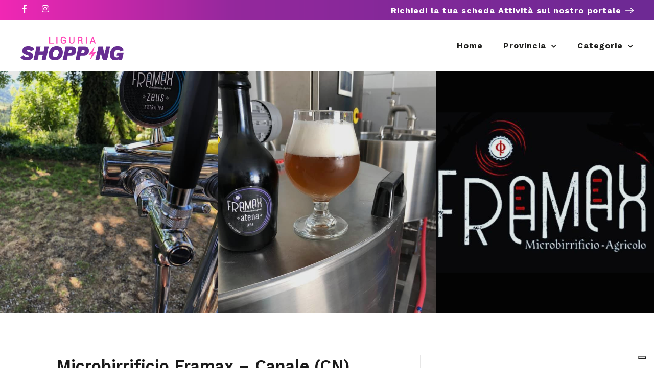

--- FILE ---
content_type: text/html; charset=utf-8
request_url: https://www.google.com/recaptcha/api2/anchor?ar=1&k=6LcmEEcqAAAAAMTkrybm7SSjZH4JdKonKxuccIki&co=aHR0cHM6Ly9saWd1cmlhc2hvcHBpbmcuaXQ6NDQz&hl=en&v=PoyoqOPhxBO7pBk68S4YbpHZ&size=normal&anchor-ms=20000&execute-ms=30000&cb=xu9dbdaoj603
body_size: 49526
content:
<!DOCTYPE HTML><html dir="ltr" lang="en"><head><meta http-equiv="Content-Type" content="text/html; charset=UTF-8">
<meta http-equiv="X-UA-Compatible" content="IE=edge">
<title>reCAPTCHA</title>
<style type="text/css">
/* cyrillic-ext */
@font-face {
  font-family: 'Roboto';
  font-style: normal;
  font-weight: 400;
  font-stretch: 100%;
  src: url(//fonts.gstatic.com/s/roboto/v48/KFO7CnqEu92Fr1ME7kSn66aGLdTylUAMa3GUBHMdazTgWw.woff2) format('woff2');
  unicode-range: U+0460-052F, U+1C80-1C8A, U+20B4, U+2DE0-2DFF, U+A640-A69F, U+FE2E-FE2F;
}
/* cyrillic */
@font-face {
  font-family: 'Roboto';
  font-style: normal;
  font-weight: 400;
  font-stretch: 100%;
  src: url(//fonts.gstatic.com/s/roboto/v48/KFO7CnqEu92Fr1ME7kSn66aGLdTylUAMa3iUBHMdazTgWw.woff2) format('woff2');
  unicode-range: U+0301, U+0400-045F, U+0490-0491, U+04B0-04B1, U+2116;
}
/* greek-ext */
@font-face {
  font-family: 'Roboto';
  font-style: normal;
  font-weight: 400;
  font-stretch: 100%;
  src: url(//fonts.gstatic.com/s/roboto/v48/KFO7CnqEu92Fr1ME7kSn66aGLdTylUAMa3CUBHMdazTgWw.woff2) format('woff2');
  unicode-range: U+1F00-1FFF;
}
/* greek */
@font-face {
  font-family: 'Roboto';
  font-style: normal;
  font-weight: 400;
  font-stretch: 100%;
  src: url(//fonts.gstatic.com/s/roboto/v48/KFO7CnqEu92Fr1ME7kSn66aGLdTylUAMa3-UBHMdazTgWw.woff2) format('woff2');
  unicode-range: U+0370-0377, U+037A-037F, U+0384-038A, U+038C, U+038E-03A1, U+03A3-03FF;
}
/* math */
@font-face {
  font-family: 'Roboto';
  font-style: normal;
  font-weight: 400;
  font-stretch: 100%;
  src: url(//fonts.gstatic.com/s/roboto/v48/KFO7CnqEu92Fr1ME7kSn66aGLdTylUAMawCUBHMdazTgWw.woff2) format('woff2');
  unicode-range: U+0302-0303, U+0305, U+0307-0308, U+0310, U+0312, U+0315, U+031A, U+0326-0327, U+032C, U+032F-0330, U+0332-0333, U+0338, U+033A, U+0346, U+034D, U+0391-03A1, U+03A3-03A9, U+03B1-03C9, U+03D1, U+03D5-03D6, U+03F0-03F1, U+03F4-03F5, U+2016-2017, U+2034-2038, U+203C, U+2040, U+2043, U+2047, U+2050, U+2057, U+205F, U+2070-2071, U+2074-208E, U+2090-209C, U+20D0-20DC, U+20E1, U+20E5-20EF, U+2100-2112, U+2114-2115, U+2117-2121, U+2123-214F, U+2190, U+2192, U+2194-21AE, U+21B0-21E5, U+21F1-21F2, U+21F4-2211, U+2213-2214, U+2216-22FF, U+2308-230B, U+2310, U+2319, U+231C-2321, U+2336-237A, U+237C, U+2395, U+239B-23B7, U+23D0, U+23DC-23E1, U+2474-2475, U+25AF, U+25B3, U+25B7, U+25BD, U+25C1, U+25CA, U+25CC, U+25FB, U+266D-266F, U+27C0-27FF, U+2900-2AFF, U+2B0E-2B11, U+2B30-2B4C, U+2BFE, U+3030, U+FF5B, U+FF5D, U+1D400-1D7FF, U+1EE00-1EEFF;
}
/* symbols */
@font-face {
  font-family: 'Roboto';
  font-style: normal;
  font-weight: 400;
  font-stretch: 100%;
  src: url(//fonts.gstatic.com/s/roboto/v48/KFO7CnqEu92Fr1ME7kSn66aGLdTylUAMaxKUBHMdazTgWw.woff2) format('woff2');
  unicode-range: U+0001-000C, U+000E-001F, U+007F-009F, U+20DD-20E0, U+20E2-20E4, U+2150-218F, U+2190, U+2192, U+2194-2199, U+21AF, U+21E6-21F0, U+21F3, U+2218-2219, U+2299, U+22C4-22C6, U+2300-243F, U+2440-244A, U+2460-24FF, U+25A0-27BF, U+2800-28FF, U+2921-2922, U+2981, U+29BF, U+29EB, U+2B00-2BFF, U+4DC0-4DFF, U+FFF9-FFFB, U+10140-1018E, U+10190-1019C, U+101A0, U+101D0-101FD, U+102E0-102FB, U+10E60-10E7E, U+1D2C0-1D2D3, U+1D2E0-1D37F, U+1F000-1F0FF, U+1F100-1F1AD, U+1F1E6-1F1FF, U+1F30D-1F30F, U+1F315, U+1F31C, U+1F31E, U+1F320-1F32C, U+1F336, U+1F378, U+1F37D, U+1F382, U+1F393-1F39F, U+1F3A7-1F3A8, U+1F3AC-1F3AF, U+1F3C2, U+1F3C4-1F3C6, U+1F3CA-1F3CE, U+1F3D4-1F3E0, U+1F3ED, U+1F3F1-1F3F3, U+1F3F5-1F3F7, U+1F408, U+1F415, U+1F41F, U+1F426, U+1F43F, U+1F441-1F442, U+1F444, U+1F446-1F449, U+1F44C-1F44E, U+1F453, U+1F46A, U+1F47D, U+1F4A3, U+1F4B0, U+1F4B3, U+1F4B9, U+1F4BB, U+1F4BF, U+1F4C8-1F4CB, U+1F4D6, U+1F4DA, U+1F4DF, U+1F4E3-1F4E6, U+1F4EA-1F4ED, U+1F4F7, U+1F4F9-1F4FB, U+1F4FD-1F4FE, U+1F503, U+1F507-1F50B, U+1F50D, U+1F512-1F513, U+1F53E-1F54A, U+1F54F-1F5FA, U+1F610, U+1F650-1F67F, U+1F687, U+1F68D, U+1F691, U+1F694, U+1F698, U+1F6AD, U+1F6B2, U+1F6B9-1F6BA, U+1F6BC, U+1F6C6-1F6CF, U+1F6D3-1F6D7, U+1F6E0-1F6EA, U+1F6F0-1F6F3, U+1F6F7-1F6FC, U+1F700-1F7FF, U+1F800-1F80B, U+1F810-1F847, U+1F850-1F859, U+1F860-1F887, U+1F890-1F8AD, U+1F8B0-1F8BB, U+1F8C0-1F8C1, U+1F900-1F90B, U+1F93B, U+1F946, U+1F984, U+1F996, U+1F9E9, U+1FA00-1FA6F, U+1FA70-1FA7C, U+1FA80-1FA89, U+1FA8F-1FAC6, U+1FACE-1FADC, U+1FADF-1FAE9, U+1FAF0-1FAF8, U+1FB00-1FBFF;
}
/* vietnamese */
@font-face {
  font-family: 'Roboto';
  font-style: normal;
  font-weight: 400;
  font-stretch: 100%;
  src: url(//fonts.gstatic.com/s/roboto/v48/KFO7CnqEu92Fr1ME7kSn66aGLdTylUAMa3OUBHMdazTgWw.woff2) format('woff2');
  unicode-range: U+0102-0103, U+0110-0111, U+0128-0129, U+0168-0169, U+01A0-01A1, U+01AF-01B0, U+0300-0301, U+0303-0304, U+0308-0309, U+0323, U+0329, U+1EA0-1EF9, U+20AB;
}
/* latin-ext */
@font-face {
  font-family: 'Roboto';
  font-style: normal;
  font-weight: 400;
  font-stretch: 100%;
  src: url(//fonts.gstatic.com/s/roboto/v48/KFO7CnqEu92Fr1ME7kSn66aGLdTylUAMa3KUBHMdazTgWw.woff2) format('woff2');
  unicode-range: U+0100-02BA, U+02BD-02C5, U+02C7-02CC, U+02CE-02D7, U+02DD-02FF, U+0304, U+0308, U+0329, U+1D00-1DBF, U+1E00-1E9F, U+1EF2-1EFF, U+2020, U+20A0-20AB, U+20AD-20C0, U+2113, U+2C60-2C7F, U+A720-A7FF;
}
/* latin */
@font-face {
  font-family: 'Roboto';
  font-style: normal;
  font-weight: 400;
  font-stretch: 100%;
  src: url(//fonts.gstatic.com/s/roboto/v48/KFO7CnqEu92Fr1ME7kSn66aGLdTylUAMa3yUBHMdazQ.woff2) format('woff2');
  unicode-range: U+0000-00FF, U+0131, U+0152-0153, U+02BB-02BC, U+02C6, U+02DA, U+02DC, U+0304, U+0308, U+0329, U+2000-206F, U+20AC, U+2122, U+2191, U+2193, U+2212, U+2215, U+FEFF, U+FFFD;
}
/* cyrillic-ext */
@font-face {
  font-family: 'Roboto';
  font-style: normal;
  font-weight: 500;
  font-stretch: 100%;
  src: url(//fonts.gstatic.com/s/roboto/v48/KFO7CnqEu92Fr1ME7kSn66aGLdTylUAMa3GUBHMdazTgWw.woff2) format('woff2');
  unicode-range: U+0460-052F, U+1C80-1C8A, U+20B4, U+2DE0-2DFF, U+A640-A69F, U+FE2E-FE2F;
}
/* cyrillic */
@font-face {
  font-family: 'Roboto';
  font-style: normal;
  font-weight: 500;
  font-stretch: 100%;
  src: url(//fonts.gstatic.com/s/roboto/v48/KFO7CnqEu92Fr1ME7kSn66aGLdTylUAMa3iUBHMdazTgWw.woff2) format('woff2');
  unicode-range: U+0301, U+0400-045F, U+0490-0491, U+04B0-04B1, U+2116;
}
/* greek-ext */
@font-face {
  font-family: 'Roboto';
  font-style: normal;
  font-weight: 500;
  font-stretch: 100%;
  src: url(//fonts.gstatic.com/s/roboto/v48/KFO7CnqEu92Fr1ME7kSn66aGLdTylUAMa3CUBHMdazTgWw.woff2) format('woff2');
  unicode-range: U+1F00-1FFF;
}
/* greek */
@font-face {
  font-family: 'Roboto';
  font-style: normal;
  font-weight: 500;
  font-stretch: 100%;
  src: url(//fonts.gstatic.com/s/roboto/v48/KFO7CnqEu92Fr1ME7kSn66aGLdTylUAMa3-UBHMdazTgWw.woff2) format('woff2');
  unicode-range: U+0370-0377, U+037A-037F, U+0384-038A, U+038C, U+038E-03A1, U+03A3-03FF;
}
/* math */
@font-face {
  font-family: 'Roboto';
  font-style: normal;
  font-weight: 500;
  font-stretch: 100%;
  src: url(//fonts.gstatic.com/s/roboto/v48/KFO7CnqEu92Fr1ME7kSn66aGLdTylUAMawCUBHMdazTgWw.woff2) format('woff2');
  unicode-range: U+0302-0303, U+0305, U+0307-0308, U+0310, U+0312, U+0315, U+031A, U+0326-0327, U+032C, U+032F-0330, U+0332-0333, U+0338, U+033A, U+0346, U+034D, U+0391-03A1, U+03A3-03A9, U+03B1-03C9, U+03D1, U+03D5-03D6, U+03F0-03F1, U+03F4-03F5, U+2016-2017, U+2034-2038, U+203C, U+2040, U+2043, U+2047, U+2050, U+2057, U+205F, U+2070-2071, U+2074-208E, U+2090-209C, U+20D0-20DC, U+20E1, U+20E5-20EF, U+2100-2112, U+2114-2115, U+2117-2121, U+2123-214F, U+2190, U+2192, U+2194-21AE, U+21B0-21E5, U+21F1-21F2, U+21F4-2211, U+2213-2214, U+2216-22FF, U+2308-230B, U+2310, U+2319, U+231C-2321, U+2336-237A, U+237C, U+2395, U+239B-23B7, U+23D0, U+23DC-23E1, U+2474-2475, U+25AF, U+25B3, U+25B7, U+25BD, U+25C1, U+25CA, U+25CC, U+25FB, U+266D-266F, U+27C0-27FF, U+2900-2AFF, U+2B0E-2B11, U+2B30-2B4C, U+2BFE, U+3030, U+FF5B, U+FF5D, U+1D400-1D7FF, U+1EE00-1EEFF;
}
/* symbols */
@font-face {
  font-family: 'Roboto';
  font-style: normal;
  font-weight: 500;
  font-stretch: 100%;
  src: url(//fonts.gstatic.com/s/roboto/v48/KFO7CnqEu92Fr1ME7kSn66aGLdTylUAMaxKUBHMdazTgWw.woff2) format('woff2');
  unicode-range: U+0001-000C, U+000E-001F, U+007F-009F, U+20DD-20E0, U+20E2-20E4, U+2150-218F, U+2190, U+2192, U+2194-2199, U+21AF, U+21E6-21F0, U+21F3, U+2218-2219, U+2299, U+22C4-22C6, U+2300-243F, U+2440-244A, U+2460-24FF, U+25A0-27BF, U+2800-28FF, U+2921-2922, U+2981, U+29BF, U+29EB, U+2B00-2BFF, U+4DC0-4DFF, U+FFF9-FFFB, U+10140-1018E, U+10190-1019C, U+101A0, U+101D0-101FD, U+102E0-102FB, U+10E60-10E7E, U+1D2C0-1D2D3, U+1D2E0-1D37F, U+1F000-1F0FF, U+1F100-1F1AD, U+1F1E6-1F1FF, U+1F30D-1F30F, U+1F315, U+1F31C, U+1F31E, U+1F320-1F32C, U+1F336, U+1F378, U+1F37D, U+1F382, U+1F393-1F39F, U+1F3A7-1F3A8, U+1F3AC-1F3AF, U+1F3C2, U+1F3C4-1F3C6, U+1F3CA-1F3CE, U+1F3D4-1F3E0, U+1F3ED, U+1F3F1-1F3F3, U+1F3F5-1F3F7, U+1F408, U+1F415, U+1F41F, U+1F426, U+1F43F, U+1F441-1F442, U+1F444, U+1F446-1F449, U+1F44C-1F44E, U+1F453, U+1F46A, U+1F47D, U+1F4A3, U+1F4B0, U+1F4B3, U+1F4B9, U+1F4BB, U+1F4BF, U+1F4C8-1F4CB, U+1F4D6, U+1F4DA, U+1F4DF, U+1F4E3-1F4E6, U+1F4EA-1F4ED, U+1F4F7, U+1F4F9-1F4FB, U+1F4FD-1F4FE, U+1F503, U+1F507-1F50B, U+1F50D, U+1F512-1F513, U+1F53E-1F54A, U+1F54F-1F5FA, U+1F610, U+1F650-1F67F, U+1F687, U+1F68D, U+1F691, U+1F694, U+1F698, U+1F6AD, U+1F6B2, U+1F6B9-1F6BA, U+1F6BC, U+1F6C6-1F6CF, U+1F6D3-1F6D7, U+1F6E0-1F6EA, U+1F6F0-1F6F3, U+1F6F7-1F6FC, U+1F700-1F7FF, U+1F800-1F80B, U+1F810-1F847, U+1F850-1F859, U+1F860-1F887, U+1F890-1F8AD, U+1F8B0-1F8BB, U+1F8C0-1F8C1, U+1F900-1F90B, U+1F93B, U+1F946, U+1F984, U+1F996, U+1F9E9, U+1FA00-1FA6F, U+1FA70-1FA7C, U+1FA80-1FA89, U+1FA8F-1FAC6, U+1FACE-1FADC, U+1FADF-1FAE9, U+1FAF0-1FAF8, U+1FB00-1FBFF;
}
/* vietnamese */
@font-face {
  font-family: 'Roboto';
  font-style: normal;
  font-weight: 500;
  font-stretch: 100%;
  src: url(//fonts.gstatic.com/s/roboto/v48/KFO7CnqEu92Fr1ME7kSn66aGLdTylUAMa3OUBHMdazTgWw.woff2) format('woff2');
  unicode-range: U+0102-0103, U+0110-0111, U+0128-0129, U+0168-0169, U+01A0-01A1, U+01AF-01B0, U+0300-0301, U+0303-0304, U+0308-0309, U+0323, U+0329, U+1EA0-1EF9, U+20AB;
}
/* latin-ext */
@font-face {
  font-family: 'Roboto';
  font-style: normal;
  font-weight: 500;
  font-stretch: 100%;
  src: url(//fonts.gstatic.com/s/roboto/v48/KFO7CnqEu92Fr1ME7kSn66aGLdTylUAMa3KUBHMdazTgWw.woff2) format('woff2');
  unicode-range: U+0100-02BA, U+02BD-02C5, U+02C7-02CC, U+02CE-02D7, U+02DD-02FF, U+0304, U+0308, U+0329, U+1D00-1DBF, U+1E00-1E9F, U+1EF2-1EFF, U+2020, U+20A0-20AB, U+20AD-20C0, U+2113, U+2C60-2C7F, U+A720-A7FF;
}
/* latin */
@font-face {
  font-family: 'Roboto';
  font-style: normal;
  font-weight: 500;
  font-stretch: 100%;
  src: url(//fonts.gstatic.com/s/roboto/v48/KFO7CnqEu92Fr1ME7kSn66aGLdTylUAMa3yUBHMdazQ.woff2) format('woff2');
  unicode-range: U+0000-00FF, U+0131, U+0152-0153, U+02BB-02BC, U+02C6, U+02DA, U+02DC, U+0304, U+0308, U+0329, U+2000-206F, U+20AC, U+2122, U+2191, U+2193, U+2212, U+2215, U+FEFF, U+FFFD;
}
/* cyrillic-ext */
@font-face {
  font-family: 'Roboto';
  font-style: normal;
  font-weight: 900;
  font-stretch: 100%;
  src: url(//fonts.gstatic.com/s/roboto/v48/KFO7CnqEu92Fr1ME7kSn66aGLdTylUAMa3GUBHMdazTgWw.woff2) format('woff2');
  unicode-range: U+0460-052F, U+1C80-1C8A, U+20B4, U+2DE0-2DFF, U+A640-A69F, U+FE2E-FE2F;
}
/* cyrillic */
@font-face {
  font-family: 'Roboto';
  font-style: normal;
  font-weight: 900;
  font-stretch: 100%;
  src: url(//fonts.gstatic.com/s/roboto/v48/KFO7CnqEu92Fr1ME7kSn66aGLdTylUAMa3iUBHMdazTgWw.woff2) format('woff2');
  unicode-range: U+0301, U+0400-045F, U+0490-0491, U+04B0-04B1, U+2116;
}
/* greek-ext */
@font-face {
  font-family: 'Roboto';
  font-style: normal;
  font-weight: 900;
  font-stretch: 100%;
  src: url(//fonts.gstatic.com/s/roboto/v48/KFO7CnqEu92Fr1ME7kSn66aGLdTylUAMa3CUBHMdazTgWw.woff2) format('woff2');
  unicode-range: U+1F00-1FFF;
}
/* greek */
@font-face {
  font-family: 'Roboto';
  font-style: normal;
  font-weight: 900;
  font-stretch: 100%;
  src: url(//fonts.gstatic.com/s/roboto/v48/KFO7CnqEu92Fr1ME7kSn66aGLdTylUAMa3-UBHMdazTgWw.woff2) format('woff2');
  unicode-range: U+0370-0377, U+037A-037F, U+0384-038A, U+038C, U+038E-03A1, U+03A3-03FF;
}
/* math */
@font-face {
  font-family: 'Roboto';
  font-style: normal;
  font-weight: 900;
  font-stretch: 100%;
  src: url(//fonts.gstatic.com/s/roboto/v48/KFO7CnqEu92Fr1ME7kSn66aGLdTylUAMawCUBHMdazTgWw.woff2) format('woff2');
  unicode-range: U+0302-0303, U+0305, U+0307-0308, U+0310, U+0312, U+0315, U+031A, U+0326-0327, U+032C, U+032F-0330, U+0332-0333, U+0338, U+033A, U+0346, U+034D, U+0391-03A1, U+03A3-03A9, U+03B1-03C9, U+03D1, U+03D5-03D6, U+03F0-03F1, U+03F4-03F5, U+2016-2017, U+2034-2038, U+203C, U+2040, U+2043, U+2047, U+2050, U+2057, U+205F, U+2070-2071, U+2074-208E, U+2090-209C, U+20D0-20DC, U+20E1, U+20E5-20EF, U+2100-2112, U+2114-2115, U+2117-2121, U+2123-214F, U+2190, U+2192, U+2194-21AE, U+21B0-21E5, U+21F1-21F2, U+21F4-2211, U+2213-2214, U+2216-22FF, U+2308-230B, U+2310, U+2319, U+231C-2321, U+2336-237A, U+237C, U+2395, U+239B-23B7, U+23D0, U+23DC-23E1, U+2474-2475, U+25AF, U+25B3, U+25B7, U+25BD, U+25C1, U+25CA, U+25CC, U+25FB, U+266D-266F, U+27C0-27FF, U+2900-2AFF, U+2B0E-2B11, U+2B30-2B4C, U+2BFE, U+3030, U+FF5B, U+FF5D, U+1D400-1D7FF, U+1EE00-1EEFF;
}
/* symbols */
@font-face {
  font-family: 'Roboto';
  font-style: normal;
  font-weight: 900;
  font-stretch: 100%;
  src: url(//fonts.gstatic.com/s/roboto/v48/KFO7CnqEu92Fr1ME7kSn66aGLdTylUAMaxKUBHMdazTgWw.woff2) format('woff2');
  unicode-range: U+0001-000C, U+000E-001F, U+007F-009F, U+20DD-20E0, U+20E2-20E4, U+2150-218F, U+2190, U+2192, U+2194-2199, U+21AF, U+21E6-21F0, U+21F3, U+2218-2219, U+2299, U+22C4-22C6, U+2300-243F, U+2440-244A, U+2460-24FF, U+25A0-27BF, U+2800-28FF, U+2921-2922, U+2981, U+29BF, U+29EB, U+2B00-2BFF, U+4DC0-4DFF, U+FFF9-FFFB, U+10140-1018E, U+10190-1019C, U+101A0, U+101D0-101FD, U+102E0-102FB, U+10E60-10E7E, U+1D2C0-1D2D3, U+1D2E0-1D37F, U+1F000-1F0FF, U+1F100-1F1AD, U+1F1E6-1F1FF, U+1F30D-1F30F, U+1F315, U+1F31C, U+1F31E, U+1F320-1F32C, U+1F336, U+1F378, U+1F37D, U+1F382, U+1F393-1F39F, U+1F3A7-1F3A8, U+1F3AC-1F3AF, U+1F3C2, U+1F3C4-1F3C6, U+1F3CA-1F3CE, U+1F3D4-1F3E0, U+1F3ED, U+1F3F1-1F3F3, U+1F3F5-1F3F7, U+1F408, U+1F415, U+1F41F, U+1F426, U+1F43F, U+1F441-1F442, U+1F444, U+1F446-1F449, U+1F44C-1F44E, U+1F453, U+1F46A, U+1F47D, U+1F4A3, U+1F4B0, U+1F4B3, U+1F4B9, U+1F4BB, U+1F4BF, U+1F4C8-1F4CB, U+1F4D6, U+1F4DA, U+1F4DF, U+1F4E3-1F4E6, U+1F4EA-1F4ED, U+1F4F7, U+1F4F9-1F4FB, U+1F4FD-1F4FE, U+1F503, U+1F507-1F50B, U+1F50D, U+1F512-1F513, U+1F53E-1F54A, U+1F54F-1F5FA, U+1F610, U+1F650-1F67F, U+1F687, U+1F68D, U+1F691, U+1F694, U+1F698, U+1F6AD, U+1F6B2, U+1F6B9-1F6BA, U+1F6BC, U+1F6C6-1F6CF, U+1F6D3-1F6D7, U+1F6E0-1F6EA, U+1F6F0-1F6F3, U+1F6F7-1F6FC, U+1F700-1F7FF, U+1F800-1F80B, U+1F810-1F847, U+1F850-1F859, U+1F860-1F887, U+1F890-1F8AD, U+1F8B0-1F8BB, U+1F8C0-1F8C1, U+1F900-1F90B, U+1F93B, U+1F946, U+1F984, U+1F996, U+1F9E9, U+1FA00-1FA6F, U+1FA70-1FA7C, U+1FA80-1FA89, U+1FA8F-1FAC6, U+1FACE-1FADC, U+1FADF-1FAE9, U+1FAF0-1FAF8, U+1FB00-1FBFF;
}
/* vietnamese */
@font-face {
  font-family: 'Roboto';
  font-style: normal;
  font-weight: 900;
  font-stretch: 100%;
  src: url(//fonts.gstatic.com/s/roboto/v48/KFO7CnqEu92Fr1ME7kSn66aGLdTylUAMa3OUBHMdazTgWw.woff2) format('woff2');
  unicode-range: U+0102-0103, U+0110-0111, U+0128-0129, U+0168-0169, U+01A0-01A1, U+01AF-01B0, U+0300-0301, U+0303-0304, U+0308-0309, U+0323, U+0329, U+1EA0-1EF9, U+20AB;
}
/* latin-ext */
@font-face {
  font-family: 'Roboto';
  font-style: normal;
  font-weight: 900;
  font-stretch: 100%;
  src: url(//fonts.gstatic.com/s/roboto/v48/KFO7CnqEu92Fr1ME7kSn66aGLdTylUAMa3KUBHMdazTgWw.woff2) format('woff2');
  unicode-range: U+0100-02BA, U+02BD-02C5, U+02C7-02CC, U+02CE-02D7, U+02DD-02FF, U+0304, U+0308, U+0329, U+1D00-1DBF, U+1E00-1E9F, U+1EF2-1EFF, U+2020, U+20A0-20AB, U+20AD-20C0, U+2113, U+2C60-2C7F, U+A720-A7FF;
}
/* latin */
@font-face {
  font-family: 'Roboto';
  font-style: normal;
  font-weight: 900;
  font-stretch: 100%;
  src: url(//fonts.gstatic.com/s/roboto/v48/KFO7CnqEu92Fr1ME7kSn66aGLdTylUAMa3yUBHMdazQ.woff2) format('woff2');
  unicode-range: U+0000-00FF, U+0131, U+0152-0153, U+02BB-02BC, U+02C6, U+02DA, U+02DC, U+0304, U+0308, U+0329, U+2000-206F, U+20AC, U+2122, U+2191, U+2193, U+2212, U+2215, U+FEFF, U+FFFD;
}

</style>
<link rel="stylesheet" type="text/css" href="https://www.gstatic.com/recaptcha/releases/PoyoqOPhxBO7pBk68S4YbpHZ/styles__ltr.css">
<script nonce="JIDNqQudXHoGO3rT2epQMw" type="text/javascript">window['__recaptcha_api'] = 'https://www.google.com/recaptcha/api2/';</script>
<script type="text/javascript" src="https://www.gstatic.com/recaptcha/releases/PoyoqOPhxBO7pBk68S4YbpHZ/recaptcha__en.js" nonce="JIDNqQudXHoGO3rT2epQMw">
      
    </script></head>
<body><div id="rc-anchor-alert" class="rc-anchor-alert"></div>
<input type="hidden" id="recaptcha-token" value="[base64]">
<script type="text/javascript" nonce="JIDNqQudXHoGO3rT2epQMw">
      recaptcha.anchor.Main.init("[\x22ainput\x22,[\x22bgdata\x22,\x22\x22,\[base64]/[base64]/[base64]/[base64]/cjw8ejpyPj4+eil9Y2F0Y2gobCl7dGhyb3cgbDt9fSxIPWZ1bmN0aW9uKHcsdCx6KXtpZih3PT0xOTR8fHc9PTIwOCl0LnZbd10/dC52W3ddLmNvbmNhdCh6KTp0LnZbd109b2Yoeix0KTtlbHNle2lmKHQuYkImJnchPTMxNylyZXR1cm47dz09NjZ8fHc9PTEyMnx8dz09NDcwfHx3PT00NHx8dz09NDE2fHx3PT0zOTd8fHc9PTQyMXx8dz09Njh8fHc9PTcwfHx3PT0xODQ/[base64]/[base64]/[base64]/bmV3IGRbVl0oSlswXSk6cD09Mj9uZXcgZFtWXShKWzBdLEpbMV0pOnA9PTM/bmV3IGRbVl0oSlswXSxKWzFdLEpbMl0pOnA9PTQ/[base64]/[base64]/[base64]/[base64]\x22,\[base64]\\u003d\\u003d\x22,\x22YcK5wow7S8Kpw5ArwqTCoR0VwpBQw4nDgBDDvDshO8OwFMOEajdzwoM5TMKYHMOHTRp7LGDDvQ3DhFrCgx/DmMOidcOYwp/[base64]/Ci8KuLMKgNcOKLwZUwrtwW8OtEG8XwojDtwLDumJNwqpuED7DisKXM1F/DBbDt8OWwpceMcKWw5/[base64]/Cmy5mFcOcwrUDwqp5BsKPw6LCjMOGB8KJwqjDtjDChCTCkiTDmMKjJQoKwrl/SlYewrDDtmQBFg7Cp8KbH8KpAVHDssOSWcOtXMKHTUXDsh3CiMOjaXMSfsOeYcK1wqnDv2rDl3UTwpLDmsOHc8OEw7nCn1fDsMOnw7vDoMKuGsOuwqXDsyBVw6RhF8Kzw4fDt2lybXnDvBtDw4/CkMK4csOJw4LDg8KeLsK6w6R/[base64]/wrFTWsK8w5JbKBDDl3DDjXLDt0EAwphXw4IIYMKHw6YXwrpxDSNzw4PCkx3CmXMgw6RKVBLCt8K9RBYJwos8W8OsRMOKwpLDt8K2IFxDwpdbwpoQP8Oxw7piDcKXw719UsKUwp1db8OjwrkmQcK/EcOxGcKPLcO/[base64]/DgWjCm8O4UnEnXBbDjsKGIcO9woDCosKhawrCkjXDmmIxw6rCrMKowoM/wovCpUjDg2LDsiRvclEBI8KeYMOvSMK1w4EBwrYvFCHDmlIbw4BbMl3DjsONwrpWNsKowqw5T21wwrBtw4A6Y8OkSBfDhjFidMKXBCYvRsKLwpo1w5nDosOyWx7Dq1/DlxLDpsOnFSXCr8OYw57Dk2HCq8OswobCtT1sw6DDmMOQMzdEwrwUw4sBBw3DnnBPI8O5wohiwp3DnzZ2wqt1XcOJaMKFwrvCksKDwpDCo3QEwo5rwqHCksOawpvDsWzDt8O/C8KNwoDCmyhWH1wsMjTCicK3w5how4Bcw7MgMsKcOcKjwq3Duy3CvwAIw753RH7Du8Kkwo9EUGZfPMKXwrsbecOFbF5hw6IywqxjHy/CmcKSw7LCq8K8al8ew4jCksKZwpLDglHDmkDDkizCj8ONw5EHw7oEw43Cog3CmChewoELV3PDtMKXDEPDjsKFPkDClMOsfsODZBbDkcOzw7fCj39kNsO6w4vDvBoJw7oGwr/Cii1mw7cITH5wc8ODw45twoUfwqouN0EMw5EswqofekwLdsOJw5PDlHlIw6JBTQ0vbXHDkcKAw61LVsKHKcO3N8OcJcKjwo3DkzUtw5/CgMKVLcKbw45ND8OdZxRLF2xJwqVywo1UI8OtDFbDqCIqKsO9wqjDhMKMw74EWC/DscOKYEJlKMKgwpfCkMKnw6jDkcOuwrPDk8Onw73Co3RlR8KnwrceXxonw4nDoiLDj8O1w7nDssOBSMOiwp/CnsKWwqnCqCplwqkod8O8wol2woBSw7DDisOTLFrCp1rClQJGwroiNcO3wrnDicKSX8OZw7/CvsKQw5RPOBbDosKXwr3CjcO+ZXDDjVtewqjDrgEzw73CsF3CgHtieHddUMO8L3FcdnTDs27DoMOwwobCm8O4IGvCrWPClT8cSwTCosOcw5Nbw7liwpxcwoZPRgPCpHbDtMOeccOuC8KYQwUKwojCjWYPw67CinrCjMOSZ8OeTz/[base64]/[base64]/Dj8Olwp7DmcOFMcKtw5fDikbCicOLSsO9wrUGKxjDscOyG8OIwq4gwq1kw5Y5CcKXbE11w4Uww6gXI8KRw47DkFg9f8OzdBlHwpnDisOlwpkRwrg6w6E2wqvDsMKgTcOdGcOQwrEywonCpnjCu8O9IWR/YMK4DMOuD3YJCWPCqMKZecKuw4tyP8K0wp49woNswqdHXcKnwpzClcO2wq4BHMKLccOzdjTDkMKewo/DkMK8wpnCulRhVsK+w6zCiEVqw4TDh8O1UMO7w7bCvMKSTlYUwovCiT0/w7vDksK0Jl8ufcOFaRXDv8OmwrfDnF9ZM8OIFFLDu8KxUVgkBMOaaXNBw47CuHg3w7RGBlDCjMKYwobDvsOFw6bDn8OFUMO2w4HCu8KOYsKMw5rDrcK7w6bDt1gMZMONwqDDr8KWw4EyFmceMcOvwp7DpyBQwrdmw7LDqBZbwpnCgz/[base64]/wqJvCzLDocKcw69WPcOZwoVDwpPCuhFyw5/[base64]/ChMOYGQFXw65nwp3DpcKswolOHMKswq8HwpXDocONEcOEGMOyw4gADh7ClcOlw5B7JSXDqkPClA0Qw6/Ch04/wq/CnMOyNcKdKzoewoHDg8K2IEfDksKnIX/CkxHDrijCtXkrXcOZLcKfXcO5w7Rkw6ghw6bDgcKVwqTCtR/CocOUwpIVw7zDrVnDmHJOAyw/BhjCjMKAwoggQ8KiwqRXwqNUwpo/c8Okw6nCmMOOMwJxAMKTwo1Hw5fDkCBGasK2QjrClMKkMMKCccOww6xjw7ZvZ8OdJcKZE8OIw7DDiMO/w6/DmMO7BxbCtsO3woE8w6TCkmdFwpgvwq7DnTkTwpvCqGpmwqLDlsKSMCkvKMKsw6RMPVbDiXHDpcOawo8XwqfDpQTCqMK1woM5JichwqEpw57Cp8KcWsKdwqrDpMKKw7Ajw5PCv8OUwqoSFMKiwrgAw4bCiB8PIgkAw7PDulMPw4vCp8KhA8OiwpZ8KsOaLMOhwpwXwq/Ds8OjwrDDoUHDkQnDjyLDmUvCvcO0T0bDncOvw7dNf33DqDXCjWbDvivDp10ew7XCmsK/eUU6woJ9w6bDj8OHw4hlN8KdDMK0w4Alw5x+B8KmwrzCicOww68ec8OLEEnCihvDhsOFXQ3CvG8YGcO7w5wyw7bCpMOUIi3Du34tfsKmNsKiKAQ9w44MEMOOIcONcMOVwr1Zw7pxXMKMw41aLzYlw5R+YMK6w5ttw6xBwr3Dtnh3XsO6wq0nwpEZw7HChsKqwr/[base64]/DkcONw6rCoMKcw73CimjDhsOVwo0wQMKTOMKQT1pVw7YYw7gQbGQZUcOPZxXDkh/CgcO9QC3CpRHDnTwcTcOxwrLCg8OSw41Iw4Eaw5V1V8OxUMKYa8KNwoE3JMKwwpgVAgjCmMK+c8KewqvChsOEOMKnChjChgRhw69oaB/ChRU9PMKKwqLDoG3DiTJ8LsKodUrCkDDCusKuNsObwrTCgg4tDsOuEMKfwo42wr/DgXDDljs4w5zDu8KBDsOIEsOww49vw4FXcsOTGSgFw7A6Cz7CmMK0w6BPEMOzwpHDv15pBMOQwpvDiMOrw7rDvFI8SsK/[base64]/[base64]/Ci01aw7rChsOOH1EKw4vDtsORFFDChEIQw49DZcOTL8KEwpPDmgDDk8KKwrzDuMKdwoJfLcOVwrLCmkotw4PDrMKEZwPCg0suGnzDj1jDjcKcwqhyCTLClWjDusOfw4I5wo/DkXLDixM5wozCuA7ClsOXAnp6RTbCnSTChMKlwrXCs8OqdX3Cqm7DncK4SsOiw5/Chx5UwpElO8KIXwJydMO5w7sgwrLDv1hnbsKXIj5Pw4/DksKNw5jDrcO1wonDu8Ozw44pDcK0wpZywqTCmMKSGVkJw53DhcKbwq7CosKyWsKSw5oSMkhfw4gKwpdDIXR2w5snA8ORwroCEjjDtjp9D1rCr8KCw5TDrsO3w4JlFxDDoRLCthbCgcO+AiHChRjCvsKlw41dwrbDnMKMBcK8wqUlPxt0wpTCjsKiWBgjD8ObYMOvA2/ClMO8wrU6FcOgMmARw6jCisKjVMO7w77CmFnCvWMTSjIDXEvDicOFwrXDrx04XMK8QsOUw7/CscOIE8OLwqsGLMOPw61kwrtgwp/[base64]/[base64]/CrSFdLQ9ya3/Di8ONFAIrwodyD8O/w4VGc8OSL8KDwrDDuSLDt8Ovw7rCpR8owpvDpALCsMOlZ8Krw4PCqk86wplZD8Kbw410CRbCvmVNMMODwr/DjMKPw6LCsAQpw7sbAXbDvzHCujfDgMOyPVg4w4DCg8Opwr3Dg8KxwpDCksOjAkjDvsKew5/DsCUEwrrCjE/DisOtZsOGwp3CjMKtWwfDsVrCvsK/[base64]/CsMKRRkg9VsOzw40gOH1XwrZPw7MlIWwTwonCilDDlUg8DcKmYRLCqcO/Jw10dGnCssKJwq7Ckw0CT8Olw6LCsQZREXXDjSPDo0oOwpFHL8Kjw5fCocOFWBxVw4rCpX7DkwVmw4B8w4XCsFxNez82wqLDgMKAKsKdLzLCglPClMKMw4DDskZjesKwTVjDigHDs8ORwpZ7ShPCtsKeYTABGhbDv8Olwph1w6LDhcO/w7bCncOawqDCqAPCh1oLLVJnw5bCncOfJTPDqcOqwqp/wrvDv8ODwpLCosOvw7PCm8OHwobCpcKDNMOjbsKpwrzDnnh2w57CpS48VsOuEB8eOcOiwoVwwphEwo3DlsOILGxUwpoATsOvwpZyw7vCqWnCrVjCr0hjwqXDmWcqw5x2ORTCgE/DoMKgGsKebGpwXMKQYcKuPEzDqTLCtMKkZwrDn8OuworChR8lcMOhR8Otw4NpW8Osw7/[base64]/djjDmwo+w67CtsO6w73CqsOBwpHDscKTw6ZpwpDDhkk3w6cCShANfcO8w7vCngTDmwDCpwc8w53CjMO6Ul/CvA50VwnCi03CtWwOwoZzw7rDncOWw5vCqEzCh8KLwqnCrMKtw5FENsKhGsK8FS0tNXwEZcKTw6BWwqVXw5giw6ENw69DwrYNw5XDiMO6I3FMwoVWSFvCpcKnQMORw5XCscKyYsOAHQbCnyfCjMK+GhzClsK/[base64]/CiFXCusKKcsKnw4rCs8ODwpI/b8KMw4fDoHvDtcKUwovCiSdNwptQw5rCqMKdw5rCtGfCiAcmwrnDuMKYw7kDwpjDggoRwqbDilNHPsOcC8Onw5Izw6hpw5XCusOLHxoAw4Nfw6jCgEHDnlHDrXnDnH41w4B9dMKEZmLDgQISUFQxbcKkwrTCoxZlw6HDocK7w5LDklNaOkEvw5/DrELCgn4vHTdKQMKYwp0rdcOpw6/DlQYGFsKUwrXCtcKAfsOQHsKUwoFFbMOfBT0cc8OGw5zCr8Kwwqliw7sRcFzCoirDh8Khw7XDi8OZEx9nXWsPH2XDoFDDiBPDkggewqjDlWnCtArCrcKaw4Eyw4ccPG18Y8Obw7PDlkgVwpHCoHNIw6vDpWU/w7cww5pZw4sIwpDCjsOhBsK5wohaQ1pFw7fDuyHCucKTXilywo/DqgdmOcKqDBwUJTx8KMO/wpTDmMKrOcObw4bDjxDCmDHCiiBww6LCoTnCngHDmcKPI0A5w7rCuALDixvDq8K0FChqWsKlw5QKHgXDv8K/w57ClsKUbsOLwqc0eRo9TC3Cvg/Cn8OkGcK8cGHCtG96dsODwrBNw7NxwobChcOuwrHCqsKEG8OGSkrDusOYwrXClURrwpduVcKlw5pfWMOdEwHDskjCmgwDAcKZRHnCoMKSwpjCpinDkT7CuMOra1BAw5DCtD/ChUPCkBgrCcKaH8KpAgTDhcObwonDisK5IlDCuUZpHsOxLcKWwox0wqrDgMOXNsKQwrfDjinCslzCpG8XDcK7bwx1w43DgAMVVMOWwqHCo0TDnxoWwpVYwqsXI2/ChhPCunHDulTDjgfDghfCksOcwrQXw6Ziw5DCqVlkwrhKwqLCgnzCpsK4worDmcO2aMOEwqNlKjJzwrTDjMOlw5w2w5rCocKRERrDuw7Dq2rCq8O7csOLw5tqw7N4wq1yw4Jbwp8rw77CvcKCVMO4wrXDoMOrSsKoY8K4MsKwJ8OSw6LCqnQ/[base64]/CgMOpcnLCrMOPTQ7DgyrDu8KGCgjDk8OGw73Di3AzwptKw7lmEsKqM3BSfA0hw6tbwpPDnQEtbcOrC8OXW8OUw6fDvsO9BhrDgsOST8K5B8KbwpQ9w4d9wpXCmMOmw5F7wqDDnsOBwo9wwoPDrRTDpSoQwr1pwoRZw7XCkXdebsOIw6/DlsOVH10nasOQw4Vfw5HDmkgUwpHChcKzwrTClcOtwpjCnMK1DMO7w7hFwoAQwrhfw6zCuSUUw5TDvw7DkBPDpStdNsOvwq1rwoMGS8OAw5HDoMK5bG7CgB83LBvClMOwbcKxwoTDqkHDlVk5JsKpwq54wqgKCyQlw7LCmMKRfMOuWcKwwoxuwprDpGDCkMKjJi/Dmz/Cq8O5w4g1PjTCgHtMwrgEw7gyNUrDmsOmw7RnI1rCh8KtbC7DmE44wpvCnxrCgxDDvAkEw7vDpgnDjEN8EkQyw5/[base64]/DssKcwqvDpcKlYynDnUDDrMOwwpPCicOuQsKQw4bDg0QIKgYYXMK1VExjI8O5NcO1Fm97wp3Cp8OafcOSWQA8w4HCgm82w54XPsKpw5nDuCwCwr4GEsKRwqbCv8Osw5DDkcKhLsObDkVgKHTCpcKqw4lMwrFmTkFyw5nDqn3CgsKzw5/CtMOawovCh8OKwrQjWMKEBzjCt0TDksO0woZiRsK+I1TCsRDDhcOJw57DpcKCWhvClsKMGwHCgXEQBsOrwqPDv8ORw5cOO1BOalLCo8Kjw6gnV8OQGV3Dm8KqbkzDssOOw75kFsKYHMKwdcOaIMKWwqxGwo7CuCMCwqRbw67Dpz1swpnCmng2wp/[base64]/DkA4VNx8cb0pNw5rDuTBFIzRIXsKaw64Bw4jCq8OUHsO7wqdcZ8KWDMKkLwVaw77CvC/DjsOxw4XCp13DvwzDoiwZPhoAaxY5WMK7wrl0wrN+NzQhwqbCu3trw6rChFpFwqUtB0rCpGYKw7/CicKIw61sNnvCskfCssKECcKLw7fDnWwZGcK8wqHDisKOKnYLwq/[base64]/[base64]/cWcyEcKVwrrDhMOPw7oLPCIOwqV5YR3CvyrCucOzw7LCtcKxe8K0SxHDtF0rw5ALw4FdwonCo2rDqsKveRPCumDDpMKZw6zDvEPDlhjDtcOcwqAZBTDCrzBvw61rw68kw61CMcOxUQJVw4/CrsKlw4vCiA/[base64]/ClcKOGi1Two7CnQDCgFxoWcOXXcKVwrDCmMKAwqDCksOXU07DrMO8flHDjDxaaUp3wq1pwqQYw6nCiMKKw7XDpcKsw5EBXWzDqGoTw6PCisKOdTdEw6x3w5pbw5PCusKGwrfDs8OdRRZ3wq4XwotfYRDChcK5w603woRiwrNtRzfDgsKTdwYICD/CtsK6DsOIw7bDgMOXWsOhw4srGsKAwrkOwpPChMKqcE1Lwrtpw70lwqAyw4PDmsKdAMOjwo4kSA3CtHE1w7gUdC0fwpEuwr/DgMOpwqfDlcOBw4QhwqZxKgXDqMKgwoHDkkjCusOhMcKpw4PCkMO0TsKTJcK3DhTDusOsaXjDo8OyN8ObTj/[base64]/DkMOvM8KnwrAPa8KgfRPCm8KsHH88UMK+ET0yw69iWsKCXTPDlMOMwobCszFScMK6cxQzwqA6w63CpMO1DMK6cMOlw6IewrTDvcKHw6nDmUkbJ8OUwp9EwrLDrnB3w4vDmTPDrsKlwp4RwrnDoCTCqhNaw55xbsKtw4nCjEnDmsKZwrfDs8O5w5ATF8OZw5c/G8K9S8KoSsOUwqDDtS46w45tegUNOGYfbTnDgMOvdB7CtsKpXcOSw6DDhT7DucKxSD0MK8OfSxA5TMOMMhrDmCMfNsKnw7HCkcKsdnTDimPDmMO7woXCn8K1WcKLw4zCuC/[base64]/DmTXCmynDugN5SMKRwqNoVBDClMObwoXCjCbCjMOYw6TDmVosHyXDnCzDm8KpwqcowpHCrn9fw6jDnVY7w6zDhFUWHcKRXMO0AsKYwrptw5vDhsOnPETDgTbDqRDCmh/CrnzDgDvCmSfChMO2B8KAI8OHBsObCgXCjkVtw63ChzE5ZXMHDV/DvXPCkkLCp8KBZmhUwpZKwoJTwoDDqsO3amEtwq/CvcKowr/[base64]/CrMOGw7jDucK2ZcKFw5/CtsKUw6JTdMKed8O/wrATwrpawpF9wqRlw5DDicOzwo7Dg10iRMKxI8Kqw41UwrzCqMKVw7ogcA91w6PDoGFTDRvCgnw3NcKHw6sPw4vChwlWwozDqCjDv8O+wr/DjcOpw6PCkMKbwot2QsKJZQPCssOTPcKRVcKYwqApw6XDg1YCwoPDjWlWw6nDiXlgch/DtmXChsKnwpnDgcObw7FBFCJww67CvcKze8KwwoJEwrvCkMOIw7jDqsOzB8OVw67CmGUBw5EKeCogw74OZcKJejxKwqAXwqfCqHQfw5bCrMKiIgUAcQTDkCDCt8OSw5DCkcKjwppUAk1uwq/Dvz/CisKHV2NewoDCmsKtwqEQAFtSw4DDi1bDh8K6wpUoTcKTecKowobDg0zDssO5wqdWwrkVIcOOwpwye8KXw4DClMKawoPCqRnDqsKcwoQUwoBmwo9jVMKaw4gwwp3CnwQ8KF/Do8O2w7QJTxsdw7XDjhLCosKhw7k2w5DDrjXCnis7TEfDt0bDpH4LFEHDjgbDj8KHworCoMKJw7osbMO8XsO8w5TDk3vDjG/[base64]/DpcKPw5/ChC46woIIw4ckNHcowqFUw4JFwpLDiipMw4jCusOCwqZ4ZcOABsO3woMUwpzDkBPDqMORwqDDgcKjwrEoXMOZw6FHUsKDwq7DksKowolNcMKfwqZ/wr/CkwXCpsObwpx2HcKqUWJlwpXCqsKhHcKfQgdvYMOEw5dcWcKQcsKXw48sBidSRcOfAMKxwr5BFcO6bcO3wq10wp/Ch0nDhcOjw7fDkiLDiMOhUmHCjsOtT8KZEsO1wonDhwAod8KVw57DvsKQNcONwqwQw7nDjDV/w6M/X8OhwpHCuMORH8OtXHfDgkQodGFYYXrDmBzDjcKsPgg/wqbCiUlXwpnCssKtw7nCtcKuJxHCpHfDtALDl1RsFMKILUB+wovDj8OdVsOWRmskFMO+wqQcw4zCmMKfTMKIKmnDpALCv8KNFsO2A8OAw58Rw77DiDAgR8KYw7Mowppwwqpsw5kWw5oSwr/Dv8KFb3jDq3VcVGHCoHPCnBAeQyoIwq81w7LClsO4wrMscsKUBVVyGMOvF8K8dsKQwphuwrltX8ORKkJrw4rCrcOjw4LDtAx/[base64]/CuD4sPcOxZEXDm8KRYGjCi8K6c8OMw4V6JG/DnBZuVDjDmUhEwoNtwr/Dj2wPw4Y4N8KzFH44B8KZw5Yhw69JdjUTNsOtw59oXcKjYcOSY8OIY37Co8OBw5Mnw5fDnMOhwrLDscOCe33DgMOzLcKjN8KFACDDgw3DjMK/w5bCv8Ofwph7wrzDkMKAw4LCoMK8AV1kU8OowqRww4bDnFlUcDrCrlUzYsOYw6rDjsOcw6oHUsKxKMO8UcOFw7/Du0ITJ8Oyw63Cr3zDs8KJHQMAwr7Csh8RJ8KxZ0jCisOgw5wzw5FjwqPDqidKw4bDucOhw5fDhkhJw4zCk8ObGjtgwoPCssOJDcOBwowPZUxSw7cXwpTDn10Fwo/Cug1eRz3DqR3Cvg/DhMKXJMOiwp8QXSHCiQHDkDnChDnDhXA4wrZhwqBOw4HCogvDuBrDrsOQT3bCinXDjcKQC8OGJAl6RXjDmVk/wpDDusKUwrrCnsOswpTDhD3Dhk7ClnbCixvDt8KAfMK+wpYxwp09dmVWwovCiWBaw4ctGH1fw4xzHcK9EwnCgnVPwrsyXcK/[base64]/CjsOzwpHCpcKgf8Oqw6YSwpDDr8ONwrZvwqJKwoPDg2s5aDDDj8KcQ8KFw4VQSMOdZ8KQYz3DpMKwME4owrPCnMKrfsKsGmfDnT/CksKNV8KfM8OQfsOOwrYSw7/DrXZrwrobfsO4w5DDr8Ksay4ewpHCmMKhVMKvdgQXwqZqaMOuwpNxOMKBGcOqwpwfw47ChH5CI8KUHcK0ORjDjMOOeMKLw5PCiitMNnFPXxtzL1Apw4LDqHojQsOYwpbDpcOYw47CscOzYcOUwpDCsMOUw7XDmzdKb8ORaADDtsOxw5cvw6zDosOMCMK5YV/DvzbCgy5Lw4TCisKBw5xnN0kGPMOBKH7CnMOQwoTDplhHecOsTgLDkFFuw77DnsKwWQXDuV5cw5XCtCvCviwTCRHCk1cPJBsAI8KHwrbDhh3Dm8ONUWwDwo5BwrTCvlImMMKwPDrDlgA3w4zCmHU0QMOgw5/CsjxvRjXCk8KycSwvUizCvWh+wqxVw5gKZHN+w4wfOMOMU8KpFCo8KgYJw4TDscO2T0LDpHtYRTDDvlxuGcKKM8K1w7ZwQXpgw6E5w6HCvmbCsMKywq50SznDgsKZWmPCjQUWw4hHEhhCUSNTwojDocOZw6fCqMK/w4jDrGPCuHJJAcO6wrtnYcKWMl3ClXpuwqXClMKRwpjCmMOsw4/DjzDCv1/DrMKCwrV2wqzCvMKxaDl6TMKqwpjDqWHDlDrCjCjCsMKxDxlBGXMfZlVYw54zw4NzwonChcK1wpVDw4fDik7CrUPDtjocXsKvVjxWBcKoPMKWwpTDgMK0WGV5w7PDhcK7wpwcw6nDgcOgYWzDpsOBTBzDgUMBwrdWYcO2ZWB6w5QYwosswrbDuxPChSt2wr/[base64]/[base64]/NCnDt8Kjw54Xw6rDkGbClcOxW8KKE8Klw7bDhMK+w4djwoXDoWnClMK3wqPCq1TCjsK7LsOMJ8KxZyjDscOdccKQHDFOwqlKwqbDhgjDicKFw6VewpggZ19Mw7DDjMOGw6nDscONwr/Dm8OYw6oVwrcWYsKwVMKWw6rCrsOgwqbCiMKKwqNQw5zDoQcNbzBzA8Ozw6FpwpPCqmrDhlnDgMOYwqDDgSzCiMO/wopuwpnDlkPDuh0uw69zP8KlbMK7QkfDssKTw6cSJ8KoVhcsScKIwpdtwonDhnHDhcOZw54LAVElw5kYSzJIw6BTTcO9JmXDoMKtc0/ChcKVCcOsLRvCvBnCisOGw6XCgcKyND8xw6xxwohnCVpYf8OuK8KNwqHCucOpMGfDsMKRwrAlwq8aw45GwrvDr8OcZsKSw5vCnErDnXbCv8KICcKYLDhIw6bDmcKVwqjCh0g5w7fClcOqw7M/GcOxAsO+L8OHTSlQUcOjw6fDk1cETsOcUGkaVCbCgHjCpMO0M1Nmwr7DpFhYwpReFBXDrDxswp/DiQDCkXYvfxpCw63Dph95QcOswpAhwrzDnA4lw4nChAhMSsOMeMKRAMODUMO/cl3DjhxSwovCvDrDnQhdRcKLw7UOwpLDoMOXdcO5LUfDnMOKRsO/VsKCw5vDpsK8NRF2aMO3w5XCmH3ClXpTwrk/UcK0wqvCgcOGJiEiXMOaw7/DgVMXbcKvw7zCrFrDuMO7w7Jse31OwozDnWvCtMO0w5YlwqzDmcKvwojDg1ZmbkrDgsKRK8Kdwr3CgcKvwqkcw4/[base64]/[base64]/wocKVX7Ctz3DqMKAY8OFTsO8IcOnw7pFNsKjdW8LRC3CtT7DnMKYwrZ9EF3DmztpShdJUgoECsOuwr3Dr8OkUcO1FHMzEV/CoMOsb8OqP8K5wqVDf8OJwrF+C8K5w4dqPx1SMFg1KXs+RsKiKAzCnxzCqU8Rwr9EwqXCmsKqNG0zw5p3VMKxwqTCrcKuw7XCisOEw7jDkMO2JcKpwqkswpbCr0rDhMKyZsOXX8OtXwPDmlNMw7oIR8KcwoPDpFd/wosaSMKENUXDnMOvwpEQwrTCqDJZw6/ClFEjw6XDpzBWwoF5w4I9A33Cv8K/KMKrw78/wo3Cq8KJw5LCvUbDucKdacKHw4jDqsKWS8O2wrDCnTPDhsOTFlbDrGNfZcOzwoTDvMOwBjpAw4l9woMtHnoBQsOiwpjDp8OewqnCs1vChMOYw55ANBjDusKoQsKgwoDCtmI/wrHCjsOswqd6A8KtwqZEasKNESHCosKiDTnDgQrCuh/DjRrDpsOqw6c+wovDj3xvPDxzwrTDoFTCgTZdAF5aIsOTVcKkRW/DhsOdHlYOVRPDuW3DscODw44FwpDDq8K7wpUZw5Vzw73CjSTDgMKMV1bCpgfCkUQRw4XDiMKdw6RkQMKww47Ch1cnw7jCuMK4wq4Kw5nCoWJqL8OvWCjDisKXDMOUw74dw6wYNkLDjMK1CDzCq2towq8rTMOtwq/DpiLCicKmw4BUw7vDqj86woMCwq/[base64]/[base64]/[base64]/[base64]/MWVvw4YReybDsHbClgfDjMOtw6jCsgMwO1jCo2IXw6zCg8KQQSRRXmzDqhdZL8Osw4nCjUjCoFzClMOfwqzCpDfCqn3Dh8Ogw4TDkcOpe8OTwoIrJ2cAAF/Dl0TDpzV/wpXCucOHUyxlMMKcwq7DpWbClD8xwrrDi28ga8KZOwrCmi3Cq8OBc8OiA2rDocObJ8OANMKNwoHCtyZzGF/Dqzgtw713wpvCs8OXc8KbO8KNKcO1w7LDlsOEwqV4w7AuwqvDpXXCii4Xfnpiw4QUw5/CsB1gSWkxSidVwqoofGleDsKdwqvCpCDCnC4JE8Ouw6JBw5wGwoXDt8Olwo08D2zDjcKTUQvDjh5Rwq5owoLCucO5c8KRw6Bbwp7Cj30QXcO9w4LCu2fCkAbCvcKsw7dww6pecF0fwrjDh8K5w5XCkDBMwojDq8KlwqFndGdrw63DkiXCpX5vwr7Dn1/[base64]/Dn8KFBMOfwp9PfsOfw4vCq8KAYRLDjcKvwpxIwqXCg8O/awcvAMOgwoXDucKmwqs4K19aFCxlwrrCt8KwwobDr8KdV8O6CsOFwp3DjMOwVnNZw6xkw7wxTlBWw7DCmzzCmgx1VsOxwoRmF0gOwobChsOCPVvDujYRJCQbfsKUaMOTwr7DosOKwrcVM8Ovw7fDlcOYwp5vGmY+GsK+w7FtBMK0BUzCqn/[base64]/Ciz0jG8KOw4jClSLCgWBowqd8w5DCmsK2woVBE0QvfcKVPcO6dcOOwq0Fw4HCnMK8w7ciIDlZOcKXDCsJGHxvwpbCjgjDqQlDWw0ww6nCgTh5w4vCknRYw6fDnyHDh8OTIMK8HFcUwqTCqcKYwr/DisK6w4/DoMOzwrnDqMKCwp/DjmTCkjAIw6BdwrzDtmvDmsO2O2chYQcLw4keHkdtwpQQJ8OMISd8SjHCpcK1wr7DpcO0wot4w7VawqRdYk7DqUnCsMKLcBJjwrx/dMOqTcKYwoIXb8KdwooCw41SLF0Uw4Utw5A0UsKEMEXCnWrCggVvw7jDkMK5wrPCoMKnw7fDvizCmUTDscKiTsKSw6nCmMKhWcKcw7fCiC5Vwq0QdcKlw4IKw7VHwo/[base64]/KMKrwozDjgzCoHw5Fn7DucKewrTClsOjwqjCgcKHLzs8w7YxH8OYLUbDnMKZw4pqw5rCn8OJC8OSwqnCiHoGwpPChcOEw4tEDj9FwovCuMK8V0JBe2jDtcOIwo7CkA1vEMOswpPDo8O+w6vCicKADBbDs1DDncOCVsOYwrxlIGkJZ1/DjxpjwpnDuV9SUcOVwqvCqcOTWiU4wqAAwqXDozjDhGsewrc1EcOFMjt8w47DsHjCnkBKImzDgDBBYsOxbsOzwo3ChlQ0w7YpYsO9w7XCkMK7XsK8wq3DgMK/w6IYw7c/[base64]/DqwbClcOcwrfDoMKeWcKFbkAEwoB6eFVWT8OzZnXCkcKEDsOxw6sfG3nDvxQNenTDnMKnw7kmZcKzRRZXw7YiwqUnwoZTw5bClF3CqsKoJDM+SMOdf8OvesKbZ2tcwqLDgnBRw5AwZjzCn8O4w6RnW08tw6Aowp/[base64]/wprDqcKIMkbCmMOCwqpew698JsKvP8O4eMKKw49fHMO8wrYowoLDsQFJUQJIX8K8w5xIFsKJdiByJn4qUcKhTMO6wqEHw58DwqhOPcOWbsKMfcOGVEbCqgMDw5Jaw7fCkMKTRTZ3csKtwoA2Mx/[base64]/Dj29YAXYTwpXCiMK+XyMgw6PClMKtA2AnPsOJNh9Ew6MHwpN3B8OIw4o9wqTCtDLDnsOWL8OlJkQWKWgHW8Olw509T8Odwrgiwo0FWEQTwrfDt2pcwr7DsEXDt8KCIsOawocyT8ODQMO1BMKiwo3CnWk4wpDCpsOyw5Rpw4HDlsOXwpHCnV/CicOiw4c7NzzDgMO9VSNMFsKuw5Q9w78JBwFOwpBLwr9JXhLDng4fNMK+FcO3D8KEwoEbwootwpbDgH5ATnXDkXgRw6pAKCZMKcKOw6jDs3cqakjCrGzCvsOdHsK2w4DDnsOkYBUHNTt1XxHDhGvCgEfDrxgfwpV4w5Bow7Vzah4/[base64]/CjMKLVMK6w6HComIHYcKaC8KRw6RXwozDrMKVZULDmsKyMDHCuMK4ZcOqNghnw4/CtBvDkgbDlcKaw5/DtMK7LXp3PsKxwr1GXBF8w5rDtWYZf8K4w6rCmMKGHUvDtxhzXlnCvhnDuMK7wqjCghzChsKjw5DCr0nCpCPDsWcPYsO3Ck8VM2HCkQB0amopwpXCosO0JS9yWDnCsMOjwpoqAHJAWwLCvMOywoDDrcO1w53CrQzDt8KRw4TCkE97wobDmcK6w4XCkMKRFF/DpcKbw4RNw7EmwobDuMObw5sxw4tSMUNoCcO3Xg3DnT7CoMOtAsO+OcKZw4vDn8OEB8Orw4pkK8OtG07CgH47wogCdcOmesKIREkVw4Q5PsOqOzHDkcOPKS7DncK9KcOSVijCqEF0FgHCohTDolhZLsOiVX5gw7vDtyfCrcO5woACw6N/wqHDm8ORw6B+a27CosOjwpLDiXHDoMO3fMKNw5DDskXDlmjDkcOsw5nDkWlLW8KAHyfCvzHCocOqw7zCk0s2Jw7ChTLDq8OvJMKkw4LCoirCu2/CtQZowo7CtsK8T1zCnjMmQDLDhsO7T8KSCGzDqyzDlcKdAMK1G8ObwozCrlUxw5TDq8K2HyIfw5/[base64]/Du2bDoTg+dErCq8KtSxJzw77DvQjDvRnDoBdLwoPDicKewoXDqDNkw4VzFcO4CMOjw5nCjsOFUMK7UcO4wq/[base64]/w4fCi3PCuzLCo0nCmAzCmXLCj1AUQEQaw5cawprDgUI5wrzDvMOPw4fDjsOcwrxAwqkCS8K6woUZAnYXw5REJsOVwoNqw7QkJHVVw5FYc1bCscK+BHtNwq/[base64]/CmMOPaMONwpV5esK0w4s2ZsOJEsO+bwzDgcOEMh7CgCDDrMKcHR7Cmy9zwp0EwpHCpMKIOhjDu8OYw4RjwqXCnHPDvmXChsKkPy8ibcK/csKcwobDisKrVsOHWjdFAghWwoLCq3HDh8OHwpPCu8OZfcKnCgbCszh+w7jCkcKawqjDqMKCMBjCuFsawr7CqsOAw6dQOhnCvDUmw45JwrXDlAwhP8OSSE3CqMKRwqRBZCxNa8KPwrAqw5LCicO3wpw5wp/CmyE0w69KMcOPQ8OuwrNjw6/DkcKsw5zCj05geRHDqnItMMOAw5fDrn8FA8O4EMOiw7jDmzhBJR/ClcKePxfDnDgFIsOqw7PDqcKmfmfDqWvCtcKIF8OdXlDDnsOkbMOlwrbCrTJwwpzCm8KdXMKUacOmworCnhAMXELDlF7Csj1+wrglw63CicO3HcKXXMOBwpkVBTNzwoHCpMKMw4DCksOdw7cMYxJpOsOrFMKxwrtfdlV1wpZ4w6HDrMOpw5M+w4PDoyVjwrTCiRkKw6/Dl8OqHmbDvcObwrBqw4/DhhzCj3zDl8K1w6lvwrfCk0zDucOtw4svf8OETTbDsMOMw4VIA8OEO8K6wqJ+w7E+KMOIwpBlw7EIEA7CghE/woB7VBXCnjleGADDmT3Dg3hSw5ZYw4/DmV8fQ8OdBsOiKjvCucKzw7XDmURiwqjDu8K7BMK1BcOYZ306wq3DvsOkM8Kow7UpwoU2wr/Dlx/DuEs/[base64]/CtCXDvEB5wp1Rw5I1wrrDmGAqwr7CmlNpw5nDg07CtVPCkjTDusK8w7Jow4PDsMKRB07ChXTDnkRlMGLDgMOxwrXCvMOiO8K7w7M1wrbDjyIPw7XCqX5QWMKlw6/CvsKIIsOAwqQ6worDocObZcKQw67Cu2rCm8KLNGd5CRddwpvCrV/[base64]/DkcKLYAtBXMOKCsOPw4rDkMK4w5DCpcOdARvDs8OAacKYw6zDgTLCp8KeAEp2wodIw6/DlMK6w611PcKxaFfDgcKWw4rCslDCmMOMecOtwqFRNjsMJChNGDJxwqnDkMKyf1RFw7/DjhAbwplsFcKWw4fCgMKGw4zCskE8cyoQVBRREjdzw5nDnjwkB8KLw5MlwqTDpxtQf8OIFcK/XMKEwrHCosOydUd2aSnDmEsrG8KXJ1nCnQY3woDDsMO9ZMO8w6TDs03CnMKvwo9mwrJ9VcKgw5HDv8Ojw5Zrw77DvcK3wqPDvBXCmDfCtXPCq8KLw5DCkzvDkcO0wpnDtsKnPWAiw4Elw41FY8KDchTDtsO9WG/[base64]/[base64]/P37CjcKWFsKMwp3DmcOHw4TDjV8UNsKJwrzDs0lsBcO4w6UDLyXChj1QR29pw7HDhsOTw5TCg2jDt3BYPsKDA0kSwq/[base64]/Dsk3CksOdCMKOw491w6/DsTg+XxfChcKdJUJGN8O1LyFkDwnDnCfDrsO6w53DqQINPTxrNAfClcKHYsKBfHAXw5UAJsOlw4lyTsOOGsO0woRgR2F3wqDDlcOAWB/DlcKWw7RIw7bCpMKGw7rDmlXDmsO8wq1CEcKFRFzCgMOVw4TDjEJ8DMORwoRAwprDsRMyw5zDuMKZwpDDr8Kywoc6w4bChcOYwqsoGj9gHEwYTTvCozdrFG8IWRsXwqIZw5BBbsO3wpFSCRTDh8O2J8KSwpFFw6sFw6/[base64]/wr1tPcKOfcOYHcOsJlrDgzXDr8K8DU7Dg8KjAhcPVcKsChFLV8OGBCHDvcOpw78Rw5HCq8Kuwrs2wpEDwo/DvVnDtU3CgMK/[base64]/DoGnCpsO9HC1Fw5bCv8K4w6odwr4sKlV1bjtALcKSw7lOw5w+w4/[base64]/wotYY1rDrMKlMTklMWo7w7vClzJrfMKqwrAbwofCvcO+LFVZw4vDm2RDw5VlRQjCpH0xPMOJw7E0w6LCjMOOCcO4MR7Cui5uw6fDr8KccQYAwp7ClGRTwpXCjVbDssKLwpMUIsKqwqdGQcOnIxbDsRF4wptAw54OwoLCk3DDuMOpIRHDpz/DmibDujjChAR0wrw1U3TCvHnCgHo8N8KAw4PDsMKHKyHDgk1iw5jDl8O6w6l+MnDCssKEQcKVcsOkwq49LRPCtMKsdTvDrMKxI39SSMOVw7nClwrCmcKrw6rChWPCpEsOw4vDusKcTsOew57Cl8K/wrPCnWnDlhAvYsODC0XCgH/DsUdeAcKVAGEBwrFoRC9ZA8O3wpbCp8KQbMKuw5nDl1QbwqB9wq3DlRHDr8Onw5l3wpHDqU/DvjrDtBpBesOkPxrCsQ3Dkm/[base64]/Cq8KtdsKMwoscNwJmGF05R8KawrpOfMKCbsK0QQ8Zw6nDkcKVwrhbP2vCvlXCj8KRLjNVXMK2UznCgXnDt0VlQSMZw4jCrcK7wrnCnn/DpsOFwrAuL8KRw7/CjGDCtMKfc8Khw6saBMOZwp/CoUvDtDLClsKpwqzCqwbDr8KWbcOJw7XCr0kJAcK+w59bMcOycAI3YcKqw4p2wowbw4PCiEgUwoPCgXB7ayA8FcKuGwgjGEDDtQZSSTEIOzUWVTTDgnbDnwfChSzCksKfMVzDpj/DqlVjw5fDhUMmwp02w6TDunDDtk1PSUvCgERQwpLDmEbDl8ODU07DlWlawphBL1vCsMK4w6x1w7XCoQoyJgcOwqEdTsOKE1vCjMOpw5oVT8KYFsKTw5EHwpJ0wrdDw47CrMKdS2nCg0bDoMOFbMKEwrwIw7TCtcKGw4bDmATDhgHDuiIuLsK3wrU/wqAww4xaTsKdWMOgwrLDiMOIWh3CsWTDjcO7w4rCqnzCo8KYwr9awrYEwrliwo1CccKCbWHCgMKufE9Xd8Onw6wDckQtw4AywpzDgm5CKMKJwoklw79cK8OIf8KZwr/CgcKfRHjDpCTCpXjChsO/D8K5w4IFADjDsUbCrsOtw4XCo8OUw4HDrSzCgMKcw57DvsOvwozDqMO+B8KkI1cpKCzCiMO4w4XDsRp4Wgl+RsOjLV4Vwr/DhRrDuMORwp7CrcONw6TDvVnDpywJw53CqRPDjEkBw6TCiMKJfcKEwoHCi8OKwpFNw5dQw47DjV4/w4hFw7pge8KTwpnDisOiOMKDw4rCgw7Cn8O5wpXCmsOuSXXCqMOww5waw5p2w7Ymw4JBwqTDr1PCkcKpw6jDmMOnw67Dl8ONw7dLwqjDhC/DvC4Zw5fDhQ3CmcOEIilPTlbDvADCvC0tWm9Hw4jDhcKFw7jDisOac8ONOGcIw5R6woF9w47Dq8KWw75YGcO7XUY0LMK5w44iw7I/TC5aw4gnd8O7w54fwr7CmsKgw4YxwoHDisOJPcOUbMKYRsKgw7TDmcOsw6QmVBMefkcVEcKWw67DiMKsw47ChMObw4hMwpUuLCgtQDbDlgV4w4EmRsOqw4LCjHTDssOHAwPCn8KBwonCu8KyE8OPw6/DpcOFw7PCnG7DlHs+wqHDjcOew6A9w7AUw5zDoQ\\u003d\\u003d\x22],null,[\x22conf\x22,null,\x226LcmEEcqAAAAAMTkrybm7SSjZH4JdKonKxuccIki\x22,0,null,null,null,1,[21,125,63,73,95,87,41,43,42,83,102,105,109,121],[1017145,826],0,null,null,null,null,0,null,0,1,700,1,null,0,\[base64]/76lBhnEnQkZnOKMAhk\\u003d\x22,0,0,null,null,1,null,0,0,null,null,null,0],\x22https://liguriashopping.it:443\x22,null,[1,1,1],null,null,null,0,3600,[\x22https://www.google.com/intl/en/policies/privacy/\x22,\x22https://www.google.com/intl/en/policies/terms/\x22],\x22GSFE+2Wljbr2SPi1FHDtgmmxhG05PKolciXdrD5N0C8\\u003d\x22,0,0,null,1,1768835835533,0,0,[23],null,[127,134,110,22],\x22RC-QYq4OEVidubEAg\x22,null,null,null,null,null,\x220dAFcWeA4vsOcfe8WwkoPCki2LxHV8y6IXWmE8u3WAgiFn0v8dzwBoBbiuwkLmaRldu1ojki1Vk1rdzDFf46httF2I2xPiJmQyPw\x22,1768918635842]");
    </script></body></html>